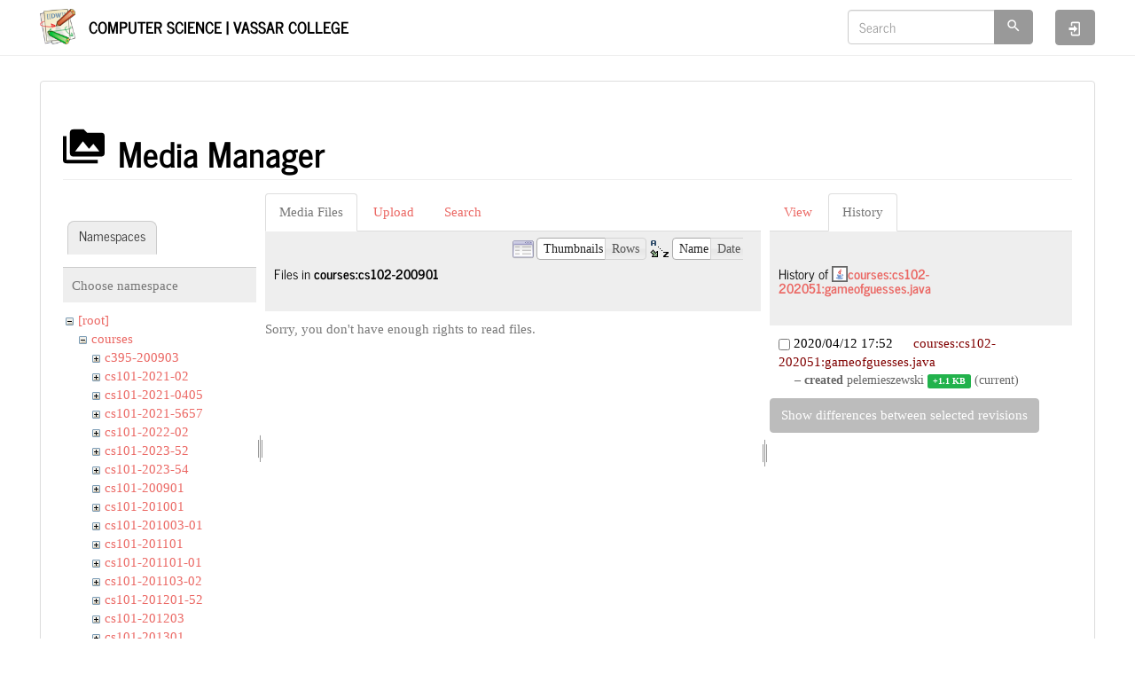

--- FILE ---
content_type: image/svg+xml
request_url: https://www.cs.vassar.edu/lib/images/fileicons/svg/java.svg
body_size: 1255
content:
<svg id="Layer_1" xmlns="http://www.w3.org/2000/svg" viewBox="0 0 100 100"><style>.st2,.st3{fill:#c00;stroke:#c00;stroke-miterlimit:10}.st3{fill:#265db4;stroke:#265db4}</style><path d="M0 0h100v100H0V0z" fill="#fff"/><path d="M100 100H0V0h100v100zM9.7 90h80.7V10H9.7" fill="#666"/><path class="st2" d="M52.3 47.1c2.9 3.3-.8 6.3-.8 6.3s7.3-3.8 4-8.5c-3.1-4.4-5.6-6.6 7.5-14.2 0 0-20.5 5.2-10.7 16.4"/><path class="st2" d="M55.5 18.5s6.2 6.2-5.9 15.8c-9.7 7.7-2.2 12.1 0 17.1-5.7-5.1-9.8-9.6-7-13.8 4-6.2 15.4-9.2 12.9-19.1"/><path class="st3" d="M62.3 64.5c11.2-5.8 6-11.5 2.4-10.7-.9.2-1.3.3-1.3.3s.3-.5 1-.7c7.2-2.5 12.7 7.4-2.3 11.4-.1 0 .1-.2.2-.3m-20.7 2.4s-2.3 1.3 1.6 1.8c4.7.5 7.2.5 12.4-.5 0 0 1.4.9 3.3 1.6-11.7 5-26.5-.3-17.3-2.9m-1.4-6.5s-2.6 1.9 1.4 2.3c5.1.5 9.1.6 16-.8 0 0 1 1 2.5 1.5-14.2 4.2-30 .3-19.9-3"/><path class="st3" d="M67.8 71.8s1.7 1.4-1.9 2.5c-6.8 2.1-28.2 2.7-34.1.1-2.1-.9 1.9-2.2 3.1-2.5 1.3-.3 2.1-.2 2.1-.2-2.4-1.7-15.4 3.3-6.6 4.7 23.9 3.8 43.6-1.8 37.4-4.6M42.7 53.6s-10.9 2.6-3.9 3.5c3 .4 8.9.3 14.4-.2 4.5-.4 9-1.2 9-1.2s-1.6.7-2.7 1.5c-11.1 2.9-32.4 1.6-26.3-1.4 5.3-2.5 9.5-2.2 9.5-2.2"/><path class="st3" d="M43.8 80.3c10.8.7 27.3-.4 27.7-5.5 0 0-.8 1.9-8.9 3.5-9.2 1.7-20.6 1.5-27.3.4.1 0 1.5 1.2 8.5 1.6"/></svg>